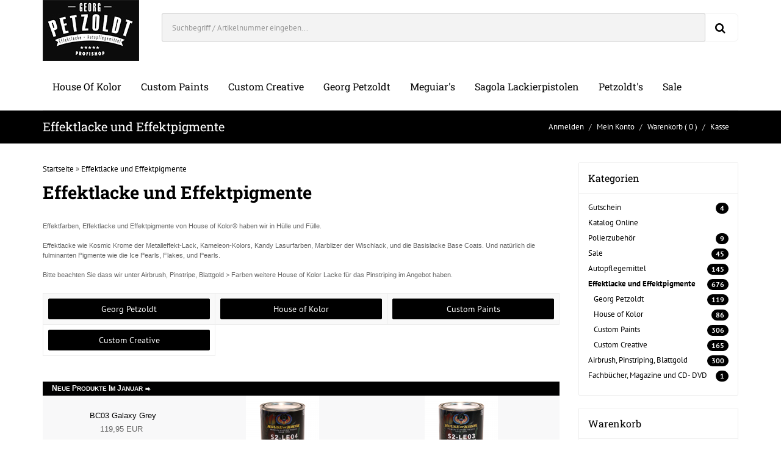

--- FILE ---
content_type: text/html
request_url: https://georg-petzoldt.de/shop/effektlacke-und-effektpigmente-c-2.html?OOSSID=2d8240dd93fd25f285effabf576120b2
body_size: 7225
content:
<!DOCTYPE HTML PUBLIC "-//W3C//DTD HTML 4.01//EN" "http://www.w3.org/TR/html4/strict.dtd">
<html dir="LTR" lang="de">
<head>
    <!--<meta http-equiv="Content-Type" content="text/html; charset=iso-8859-15">-->
<meta http-equiv="Content-Type" content="text/html; charset=utf-8">
<title>Effektlacke und Effektpigmente - Fa.  Georg Petzoldt - Der Profishop für Effektlacke und Autopflegemittel.</title>
<meta name="description" content="Effektlacke und Effektpigmente">
<meta name="keywords" content="Effektlacke und Effektpigmente">

<meta name="page-topic" content="Effektlack, Autopflegemittel">
<meta name="audience" content="Endkunden">
<meta name="author" content="Fa.  Georg Petzoldt">
<meta name="copyright" content="Copyright (c) 2026 by Fa.  Georg Petzoldt">
<meta name="page-type" content="Online Shop">

<meta name="publisher" content="OSIS Online Shop">
<meta name="robots" content="INDEX,FOLLOW">
<meta http-equiv="expires" content="0">
<meta http-equiv="pragma" content="no-cache">

<meta name="Language" content="Deutsch">
<meta name="revisit-after" content="10 days">
<meta name="Content-Language" content="de">

<meta name="resource-type" content="document">
<meta name="creation" content="Fr,30 Jan 2026">
<meta name="revision" content="Mon,20 Apr 2026">
<meta name="distribution" content="Global">
<meta name="rating" content="General">

<base href="https://georg-petzoldt.de/shop/">

<link rel="StyleSheet" type="text/css" href="themes/osc/style.css">
<link rel="StyleSheet" type="text/css" href="themes/osc/stylesheet.css">

<link rel="stylesheet" href="themes/osc/assets/plugins/bootstrap/css/bootstrap.min_2.css">
<link rel="stylesheet" href="themes/osc/assets/plugins/font-awesome/css/font-awesome.min.css">
<link rel="stylesheet" href="themes/osc/assets/css/global-style_2.css">
<link rel="stylesheet" href="themes/osc/assets/fancybox/jquery.fancybox.css?v=2.1.5" type="text/css" media="screen" />
<link rel="top" type="text/html" href="https://georg-petzoldt.de/shop/">
<link rel="author" href="mailto:shop@georg-petzoldt.de">
<link rel="contents" type="text/html" href="https://georg-petzoldt.de/shop/index.php/mp/info/file/sitemap?OOSSID=2134d0a38754b46ced0e9844a22595dc">
<link rel="search" type="text/html" href="https://georg-petzoldt.de/shop/index.php/mp/search/file/advanced?OOSSID=2134d0a38754b46ced0e9844a22595dc">
<link rel="bookmark" type="text/html" href="https://georg-petzoldt.de/shop/index.php?mp=main&amp;file=shop&amp;cPath=2">

<script src="themes/osc/js/jquery.js"></script>

<link rel="apple-touch-icon" sizes="57x57" href="/apple-icon-57x57.png">
<link rel="apple-touch-icon" sizes="60x60" href="/apple-icon-60x60.png">
<link rel="apple-touch-icon" sizes="72x72" href="/apple-icon-72x72.png">
<link rel="apple-touch-icon" sizes="76x76" href="/apple-icon-76x76.png">
<link rel="apple-touch-icon" sizes="114x114" href="/apple-icon-114x114.png">
<link rel="apple-touch-icon" sizes="120x120" href="/apple-icon-120x120.png">
<link rel="apple-touch-icon" sizes="144x144" href="/apple-icon-144x144.png">
<link rel="apple-touch-icon" sizes="152x152" href="/apple-icon-152x152.png">
<link rel="apple-touch-icon" sizes="180x180" href="/apple-icon-180x180.png">
<link rel="icon" type="image/png" sizes="192x192"  href="/android-icon-192x192.png">
<link rel="icon" type="image/png" sizes="32x32" href="/favicon-32x32.png">
<link rel="icon" type="image/png" sizes="96x96" href="/favicon-96x96.png">
<link rel="icon" type="image/png" sizes="16x16" href="/favicon-16x16.png">
<link rel="manifest" href="/manifest.json">
<meta name="msapplication-TileColor" content="#ffffff">
<meta name="msapplication-TileImage" content="/ms-icon-144x144.png">
<meta name="theme-color" content="#ffffff">




</head>
<body>

<div class="body-wrap">
            <!-- HEADER -->
        <div id="divHeaderWrapper">
            <header class="header-standard-2">     
    <!-- MAIN NAV -->
		<div class="container">
            <div class="row">
                <div class="col-md-2">
					<a href="https://georg-petzoldt.de/shop/index.php/mp/main/file/main?OOSSID=2134d0a38754b46ced0e9844a22595dc" title="Georg Petzoldt | Der Profishop f&uuml;r Effektlacke und Autopflegemittel">
						<img src="themes/osc/images/georg-petzoldt-logo.jpg" alt="Georg Petzoldt | Der Profishop f&uuml;r Effektlacke und Autopflegemittel">
					</a>
				</div>
				<div class="col-md-10">	
                        <div class="bg-light-gray">
                            <form class="form-horizontal form-light p-15" action="https://georg-petzoldt.de/shop/index.php/mp/search/file/advanced_result?OOSSID=2134d0a38754b46ced0e9844a22595dc" method="get" role="form">
                                <div class="input-group input-group-lg">
                                    <input type="text" name="keywords" size="44" maxlength="50" class="form-control" placeholder="Suchbegriff / Artikelnummer eingeben...">
									    <input type="hidden" name="mp" value="search">
										<input type="hidden" name="file" value="advanced_result">
										<input type="hidden" name="search_in_description" value="0">
										<input type="hidden" name="OOSSID" value="2134d0a38754b46ced0e9844a22595dc">
                                    <span class="input-group-btn">
                                        <button class="btn btn-white" type="submit">
                                            <i class="fa fa-search"></i>
                                        </button>
                                    </span>
                                </div>
                            </form>
                        </div>
				</div>
			</div>
		</div>
		<div class="container">
			<div class="row">
				<div class="col-md-12">		
    <div class="navbar navbar-wp navbar-arrow mega-nav" role="navigation">
            <div class="navbar-collapse collapse">		
				<ul class="nav navbar-nav navbar-left">				
                    <li class="dropdown dropdown-meganav mega-dropdown-fluid">
                        <a href="https://georg-petzoldt.de/shop/effektlacke-und-effektpigmente/house-of-kolor-c-2_64.html?OOSSID=2134d0a38754b46ced0e9844a22595dc" class="dropdown-toggle" >House of Kolor</a>
                    </li>
                    <li class="dropdown">
                        <a href="https://georg-petzoldt.de/shop/effektlacke-und-effektpigmente/custom-paints-c-2_146.html?OOSSID=2134d0a38754b46ced0e9844a22595dc" class="dropdown-toggle" >Custom Paints</a>
                    </li>
                    <li class="dropdown">
                        <a href="https://georg-petzoldt.de/shop/effektlacke-und-effektpigmente/custom-creative-c-2_225.html?OOSSID=2134d0a38754b46ced0e9844a22595dc" class="dropdown-toggle" >Custom Creative</a>
                    </li>										
                    <li class="dropdown">
                        <a href="https://georg-petzoldt.de/shop/effektlacke-und-effektpigmente/georg-petzoldt-c-2_53.html?OOSSID=2134d0a38754b46ced0e9844a22595dc" class="dropdown-toggle" >Georg Petzoldt</a>
                    </li>					
                    <li class="dropdown">
                        <a href="https://georg-petzoldt.de/shop/autopflegemittel/meguiars-c-1_101.html?OOSSID=2134d0a38754b46ced0e9844a22595dc" class="dropdown-toggle" >Meguiar's</a>
                    </li>
                    <li class="dropdown">
                        <a href="https://georg-petzoldt.de/shop/airbrush-pinstriping-blattgold/airbrush-pistolen/sagola-lackierpistolen-c-3_29_95.html?OOSSID=2134d0a38754b46ced0e9844a22595dc" class="dropdown-toggle" >Sagola Lackierpistolen</a>
                    </li>					
					<li class="dropdown">
                        <a href="https://georg-petzoldt.de/shop/autopflegemittel/petzoldts-c-1_184.html?OOSSID=2134d0a38754b46ced0e9844a22595dc" class="dropdown-toggle" >Petzoldt's</a>
                    </li>
                    <li class="dropdown">
                        <a href="https://georg-petzoldt.de/shop/sale-c-108.html?OOSSID=2134d0a38754b46ced0e9844a22595dc" class="dropdown-toggle" >Sale</a>
                    </li>
                </ul>
				
            </div>           
            </div><!--/.nav-collapse -->
        </div>
		</div>
    </div>
</header>        </div>

    
    <!-- MAIN CONTENT -->
        <div class="pg-opt">
        <div class="container">
            <div class="row">
                <div class="col-md-6">
                    <h2>Effektlacke und Effektpigmente</h2>
                </div>
                <div class="col-md-6">				
                    <ol class="breadcrumb">
  <li><a href="https://georg-petzoldt.de/shop/index.php/mp/user/file/login?OOSSID=2134d0a38754b46ced0e9844a22595dc">Anmelden</a></li>
  <li><a href="https://georg-petzoldt.de/shop/index.php/mp/user/file/account?OOSSID=2134d0a38754b46ced0e9844a22595dc">Mein Konto</a></li>
  <li><a href="https://georg-petzoldt.de/shop/index.php/mp/main/file/shopping_cart?OOSSID=2134d0a38754b46ced0e9844a22595dc">Warenkorb</a> ( 0 )</li>
  <li><a href="https://georg-petzoldt.de/shop/index.php/mp/checkout/file/payment?OOSSID=2134d0a38754b46ced0e9844a22595dc">Kasse</a></li>
                    </ol>
                </div>
            </div>
        </div>
    </div> 

    <section class="slice bg-white">
        <div class="wp-section shop">
            <div class="container">
                <div class="row">
                    <div class="col-md-9">
<p><a href="https://georg-petzoldt.de/shop/index.php/mp/main/file/main?OOSSID=2134d0a38754b46ced0e9844a22595dc">Startseite</a> &raquo; <a href="https://georg-petzoldt.de/shop/effektlacke-und-effektpigmente-c-2.html?OOSSID=2134d0a38754b46ced0e9844a22595dc">Effektlacke und Effektpigmente</a></p>
					

<table border="0" width="100%" cellspacing="0" cellpadding="0">
      <tr>
        <td><table border="0" width="100%" cellspacing="0" cellpadding="0">
  <tr>
    <td class="pageHeading"><h1>Effektlacke und Effektpigmente</h1></td>
    <td class="pageHeading" align="right"></td>
  </tr>
  <tr>
<td colspan="2" height="10"></td>
  </tr>
  <tr>
    <td align="left" colspan="2" class="main">Effektfarben, Effektlacke und Effektpigmente von House of Kolor® haben wir in Hülle und Fülle.
<br><br>
Effektlacke wie Kosmic Krome der Metalleffekt-Lack, Kameleon-Kolors, Kandy Lasurfarben, Marblizer der Wischlack, und die Basislacke Base Coats. Und natürlich die fulminanten Pigmente wie die Ice Pearls, Flakes, und Pearls.
<br><br>
Bitte beachten Sie dass wir unter Airbrush, Pinstripe, Blattgold > Farben weitere House of Kolor Lacke für das Pinstriping im Angebot haben.</td>
  </tr>
</table></td>
      </tr>
      <tr>
        <td>&nbsp;</td>
      </tr>
      <tr>
        <td><table border="0" width="100%" cellspacing="0" cellpadding="2">
          <tr>
            <td><table class="table table-responsive table-bordered table-striped">
              <tr>
                <td align="center" style="width: 33%" valign="top"><a class="btn btn-block btn-base" href="https://georg-petzoldt.de/shop/effektlacke-und-effektpigmente/georg-petzoldt-c-2_53.html?OOSSID=2134d0a38754b46ced0e9844a22595dc">Georg Petzoldt</a></td>                <td align="center" style="width: 33%" valign="top"><a class="btn btn-block btn-base" href="https://georg-petzoldt.de/shop/effektlacke-und-effektpigmente/house-of-kolor-c-2_64.html?OOSSID=2134d0a38754b46ced0e9844a22595dc">House of Kolor</a></td>                <td align="center" style="width: 33%" valign="top"><a class="btn btn-block btn-base" href="https://georg-petzoldt.de/shop/effektlacke-und-effektpigmente/custom-paints-c-2_146.html?OOSSID=2134d0a38754b46ced0e9844a22595dc">Custom Paints</a></td>              </tr>
              <tr>
                <td align="center" style="width: 33%" valign="top"><a class="btn btn-block btn-base" href="https://georg-petzoldt.de/shop/effektlacke-und-effektpigmente/custom-creative-c-2_225.html?OOSSID=2134d0a38754b46ced0e9844a22595dc">Custom Creative</a></td>
              </tr>
            </table></td>
          </tr>
            <tr>
            <td><br>
<table border="0" width="100%" cellspacing="0" cellpadding="0">
  <tr>
    <td class="infoBoxHeading">&nbsp;</td>
    <td class="infoBoxHeading"><span class="oos-bigInfo">N</span>EUE&nbsp;<span class="oos-bigInfo">P</span>RODUKTE&nbsp;<span class="oos-bigInfo">I</span>M&nbsp;<span class="oos-bigInfo">J</span>ANUAR <a href="https://georg-petzoldt.de/shop/index.php/mp/products/file/new?OOSSID=2134d0a38754b46ced0e9844a22595dc"><img src="themes/osc/images/infobox/arrow_right.gif" alt="Neue Produkte im Januar" width="12" height="10"></a></td>
  </tr>
</table>
<table border="0" width="100%" cellspacing="0" cellpadding="1" class="infoBox">
  <tr>
    <td><table border="0" width="100%" cellspacing="0" cellpadding="4" class="infoBoxContents">
  <tr>
      <td align="center" class="smallText" valign="top"><br>
      <a href="https://georg-petzoldt.de/shop/bc03-galaxy-grey-p-3181.html?OOSSID=2134d0a38754b46ced0e9844a22595dc">BC03 Galaxy Grey</a><br>

      119,95 EUR&nbsp;<br>
    <span class="base_price">1 Liter = 126,80 EUR</span><br>
  <span class="pangv">inkl. gesetzl. MwSt., <br>zzgl. <a href="https://georg-petzoldt.de/shop/index.php/mp/info/file/information/information_id/1?OOSSID=2134d0a38754b46ced0e9844a22595dc">Versandkosten</a>.</span><br>

    </td>
        <td align="center" class="smallText" valign="top"><a href="https://georg-petzoldt.de/shop/s2-le04-p-2875.html?OOSSID=2134d0a38754b46ced0e9844a22595dc"><img src="images/s2-le04.png" alt="S2-LE04" width="120" height="120"></a><br>
      <a href="https://georg-petzoldt.de/shop/s2-le04-p-2875.html?OOSSID=2134d0a38754b46ced0e9844a22595dc">S2-LE04</a><br>

   <del>130,00 EUR&nbsp;</del><br>
   
   <span class="special_price">99,50 EUR</span><br>
   
<span class="pangv">inkl. gesetzl. MwSt., <br>zzgl. <a href="https://georg-petzoldt.de/shop/index.php/mp/info/file/information/information_id/1?OOSSID=2134d0a38754b46ced0e9844a22595dc">Versandkosten</a>.</span><br>

    </td>
        <td align="center" class="smallText" valign="top"><a href="https://georg-petzoldt.de/shop/s2-le03-p-2874.html?OOSSID=2134d0a38754b46ced0e9844a22595dc"><img src="images/s2-le03.png" alt="S2-LE03" width="120" height="120"></a><br>
      <a href="https://georg-petzoldt.de/shop/s2-le03-p-2874.html?OOSSID=2134d0a38754b46ced0e9844a22595dc">S2-LE03</a><br>

   <del>130,00 EUR&nbsp;</del><br>
   
   <span class="special_price">99,50 EUR</span><br>
   
<span class="pangv">inkl. gesetzl. MwSt., <br>zzgl. <a href="https://georg-petzoldt.de/shop/index.php/mp/info/file/information/information_id/1?OOSSID=2134d0a38754b46ced0e9844a22595dc">Versandkosten</a>.</span><br>

    </td>
      </tr>
    <tr>
        <td align="center" class="smallText" valign="top"><a href="https://georg-petzoldt.de/shop/s2-le02-p-2873.html?OOSSID=2134d0a38754b46ced0e9844a22595dc"><img src="images/s2-le02.png" alt="S2-LE02" width="120" height="120"></a><br>
      <a href="https://georg-petzoldt.de/shop/s2-le02-p-2873.html?OOSSID=2134d0a38754b46ced0e9844a22595dc">S2-LE02</a><br>

   <del>130,00 EUR&nbsp;</del><br>
   
   <span class="special_price">99,50 EUR</span><br>
   
<span class="pangv">inkl. gesetzl. MwSt., <br>zzgl. <a href="https://georg-petzoldt.de/shop/index.php/mp/info/file/information/information_id/1?OOSSID=2134d0a38754b46ced0e9844a22595dc">Versandkosten</a>.</span><br>

    </td>
        <td align="center" class="smallText" valign="top"><a href="https://georg-petzoldt.de/shop/s2-le01-p-2869.html?OOSSID=2134d0a38754b46ced0e9844a22595dc"><img src="images/s2-le01.png" alt="S2-LE01" width="120" height="120"></a><br>
      <a href="https://georg-petzoldt.de/shop/s2-le01-p-2869.html?OOSSID=2134d0a38754b46ced0e9844a22595dc">S2-LE01</a><br>

   <del>130,00 EUR&nbsp;</del><br>
   
   <span class="special_price">99,50 EUR</span><br>
   
<span class="pangv">inkl. gesetzl. MwSt., <br>zzgl. <a href="https://georg-petzoldt.de/shop/index.php/mp/info/file/information/information_id/1?OOSSID=2134d0a38754b46ced0e9844a22595dc">Versandkosten</a>.</span><br>

    </td>
        <td align="center" class="smallText" valign="top"><a href="https://georg-petzoldt.de/shop/dp-dry-pearl-koncentrate-p-1334.html?OOSSID=2134d0a38754b46ced0e9844a22595dc"><img src="images/dry-pearls.jpg" alt="DP Dry Pearl Koncentrate" width="126" height="120"></a><br>
      <a href="https://georg-petzoldt.de/shop/dp-dry-pearl-koncentrate-p-1334.html?OOSSID=2134d0a38754b46ced0e9844a22595dc">DP Dry Pearl Koncentrate</a><br>

      68,15 EUR&nbsp;<br>
    <span class="base_price">100 g = 113,58 EUR</span><br>
  <span class="pangv">inkl. gesetzl. MwSt., <br>zzgl. <a href="https://georg-petzoldt.de/shop/index.php/mp/info/file/information/information_id/1?OOSSID=2134d0a38754b46ced0e9844a22595dc">Versandkosten</a>.</span><br>

    </td>
        </tr>
</table>
</td>
  </tr>
</table>
            </td>
          </tr>
          </table></td>
      </tr>
    </table>
                    </div>
                    <div class="col-md-3">
                        <div class="sidebar">
 
                               <div class="panel panel-default panel-sidebar-1">
                                <div class="panel-heading"><h2>Kategorien</h2></div>
                                <div class="panel-body">
									<p> <a href="https://georg-petzoldt.de/shop/gutschein-c-190.html?OOSSID=2134d0a38754b46ced0e9844a22595dc" title="Gutschein">Gutschein</a><span class="badge base">4</span></p><p> <a href="https://georg-petzoldt.de/shop/katalog-online-c-197.html?OOSSID=2134d0a38754b46ced0e9844a22595dc" title="Katalog Online">Katalog Online</a></p><p> <a href="https://georg-petzoldt.de/shop/polierzubehr-c-187.html?OOSSID=2134d0a38754b46ced0e9844a22595dc" title="Polierzubehör">Polierzubehör</a><span class="badge base">9</span></p><p> <a href="https://georg-petzoldt.de/shop/sale-c-108.html?OOSSID=2134d0a38754b46ced0e9844a22595dc" title="Sale">Sale</a><span class="badge base">45</span></p><p> <a href="https://georg-petzoldt.de/shop/autopflegemittel-c-1.html?OOSSID=2134d0a38754b46ced0e9844a22595dc" title="Autopflegemittel">Autopflegemittel</a><span class="badge base">145</span></p><p> <a href="https://georg-petzoldt.de/shop/effektlacke-und-effektpigmente-c-2.html?OOSSID=2134d0a38754b46ced0e9844a22595dc" title="Effektlacke und Effektpigmente"><b>Effektlacke und Effektpigmente</b></a><span class="badge base">676</span></p><p>&nbsp;&nbsp; <a href="https://georg-petzoldt.de/shop/effektlacke-und-effektpigmente/georg-petzoldt-c-2_53.html?OOSSID=2134d0a38754b46ced0e9844a22595dc" title="Georg Petzoldt">Georg Petzoldt</a><span class="badge base">119</span></p><p>&nbsp;&nbsp; <a href="https://georg-petzoldt.de/shop/effektlacke-und-effektpigmente/house-of-kolor-c-2_64.html?OOSSID=2134d0a38754b46ced0e9844a22595dc" title="House of Kolor">House of Kolor</a><span class="badge base">86</span></p><p>&nbsp;&nbsp; <a href="https://georg-petzoldt.de/shop/effektlacke-und-effektpigmente/custom-paints-c-2_146.html?OOSSID=2134d0a38754b46ced0e9844a22595dc" title="Custom Paints">Custom Paints</a><span class="badge base">306</span></p><p>&nbsp;&nbsp; <a href="https://georg-petzoldt.de/shop/effektlacke-und-effektpigmente/custom-creative-c-2_225.html?OOSSID=2134d0a38754b46ced0e9844a22595dc" title="Custom Creative">Custom Creative</a><span class="badge base">165</span></p><p> <a href="https://georg-petzoldt.de/shop/airbrush-pinstriping-blattgold-c-3.html?OOSSID=2134d0a38754b46ced0e9844a22595dc" title="Airbrush, Pinstriping, Blattgold">Airbrush, Pinstriping, Blattgold</a><span class="badge base">300</span></p><p> <a href="https://georg-petzoldt.de/shop/fachbcher-magazine-und-cd--dvd-c-102.html?OOSSID=2134d0a38754b46ced0e9844a22595dc" title="Fachbücher, Magazine und CD- DVD">Fachbücher, Magazine und CD- DVD</a><span class="badge base">1</span></p>    
								</div>					
								
                            </div>

							
							                               <div class="panel panel-default panel-sidebar-1">
                                <div class="panel-heading"><h2>Warenkorb</h2></div>
                                <div class="panel-body">
   <table border="0" width="100%" cellspacing="0" cellpadding="3" class="infoBoxContents">
  <tr>
    <td></td>
  </tr>
  <tr>
    <td class="boxText">

      0 Produkte
      </td>
  </tr>


  <tr>
    <td>&nbsp;</td>
  </tr>
</table>
<a href="https://georg-petzoldt.de/shop/index.php/mp/main/file/shopping_cart?OOSSID=2134d0a38754b46ced0e9844a22595dc" class="btn btn-base btn-icon btn-icon-right btn-icon-go pull-right" type="button">
                                    <span>Warenkorb anzeigen</span>
                                </a>


								</div>					
								
                            </div>                               <div class="panel panel-default panel-sidebar-1">
                                <div class="panel-heading"><h2>Hersteller</h2></div>
                                <div class="panel-body">
                                                        <div class="form-group">
                                                            <form name="manufacturers" action="https://georg-petzoldt.de/shop/index.php" method="get" role="form" class="form-light">
															<input type="hidden" name="mp" value="main"><input type="hidden" name="file" value="shop"><input type="hidden" name="OOSSID" value="2134d0a38754b46ced0e9844a22595dc">
                                                                <select name="manufacturers_id" onChange="this.form.submit();" class="form-control">
<option label="Bitte w&auml;hlen" value="">Bitte w&auml;hlen</option>
<option label="- A. S. Handover" value="32">- A. S. Handover</option>
<option label="- Custom Creative" value="31">- Custom Creative</option>
<option label="- Custom Paints" value="27">- Custom Paints</option>
<option label="- House of Kolor" value="14">- House of Kolor</option>
<option label="- Meguiar's" value="5">- Meguiar's</option>
<option label="Artool" value="8">Artool</option>
<option label="Badger" value="13">Badger</option>
<option label="Georg Petzoldt" value="3">Georg Petzoldt</option>
<option label="Harder &amp; Steenbeck" value="16">Harder &amp; Steenbeck</option>
<option label="Mack" value="30">Mack</option>
<option label="Medea" value="4">Medea</option>
<option label="Metalflake" value="2">Metalflake</option>
<option label="Sagola" value="33">Sagola</option>
<option label="Sausebub" value="28">Sausebub</option>

                                                                </select>
                                                            </form>
                                                        </div>

	</div>
</div>
   
                            <div class="panel panel-default panel-sidebar-1">
                                <div class="panel-heading"><h2>Neue Produkte</h2></div>

                    <div class="item">
                        <div class="wp-block product">
                            <figure>
								<a href="https://georg-petzoldt.de/shop/lackausbesserungs-pinsel-set-p-3418.html?OOSSID=2134d0a38754b46ced0e9844a22595dc">
									<img alt="Lackausbesserungs-Pinsel-Set" src="images/lackausbesserungspinsel.jpeg" class="img-responsive img-center">
								</a>
                                <span class="ribbon red">Neu</span>
                            </figure>
                            <h2 class="product-title"><a href="https://georg-petzoldt.de/shop/lackausbesserungs-pinsel-set-p-3418.html?OOSSID=2134d0a38754b46ced0e9844a22595dc">Lackausbesserungs-Pinsel-Set</a></h2>
                            <p>
                            
                            </p>
                            <div class="wp-block-footer">
                                <span class="price pull-left">
      5,50 EUR&nbsp;
    
  								
								
								
								</span>
                                <a href="https://georg-petzoldt.de/shop/lackausbesserungs-pinsel-set-p-3418.html?OOSSID=2134d0a38754b46ced0e9844a22595dc" class="btn btn-base btn-icon btn-icon-right btn-icon-go pull-right" type="button">
                                    <span>Detail</span>
                                </a>
                            </div>
                    </div>
				</div>
			</div>

                               <div class="panel panel-default panel-sidebar-1">
                                <div class="panel-heading"><h2>Schnelleinkauf</h2></div>
                                <div class="panel-body">

            <form name="quick_add" method="post" action="https://georg-petzoldt.de/shop/index.php/mp/main/file/shop/action/add_a_quickie/cPath/2?OOSSID=2134d0a38754b46ced0e9844a22595dc" class="form-light" role="form">
                <div class="form-group">
                <label>Eingabe der Bestellnummer.</label>
					<p><input type="text" name="cart_quantity" value="1" maxlength="1" size="1">&nbsp;x&nbsp;<input type="text" name="quickie" size="18"></p>
                </div>
                <button type="submit" class="btn btn-base btn-icon btn-cart pull-left"><span>Schnelleinkauf</span></button>
            </form>
	</div>
</div>      



   <a href="https://www.facebook.com/pages/Georg-Petzoldt-Effektlacke-Fahrzeugpflege/806937622706079"><img src="https://georg-petzoldt.de/shop/themes/osc/fb.jpg" alt="Georg Petzoldt Effektlacke &amp; Fahrzeugpflege" /></a>

</div></div>
                        </div>
                    </div>
                </div>
            </div>
        </div>
    </section>


    <!-- FOOTER -->
    <footer class="footer">
        <div class="container">
            <div class="row">
                <div class="col-md-3">
                    <div class="col">
					    <h4>Mein Konto</h4>
                        <br>
						<ul>
							<li><a href="https://georg-petzoldt.de/shop/index.php/mp/user/file/account?OOSSID=2134d0a38754b46ced0e9844a22595dc">pers&ouml;nliche Daten</a></li>
							<li><a href="https://georg-petzoldt.de/shop/index.php/mp/user/file/account_edit?OOSSID=2134d0a38754b46ced0e9844a22595dc">Daten &auml;ndern</a></li>
							<li><a href="https://georg-petzoldt.de/shop/index.php/mp/account/file/order_history?OOSSID=2134d0a38754b46ced0e9844a22595dc">Einkaufsliste</a></li>
							<li><a href="https://georg-petzoldt.de/shop/index.php/mp/products/file/new?OOSSID=2134d0a38754b46ced0e9844a22595dc">Neue Produkte</a></li>
							<li><a href="https://georg-petzoldt.de/shop/index.php/mp/info/file/sitemap?OOSSID=2134d0a38754b46ced0e9844a22595dc">Sitemap</a></li>
                        </ul>
                     </div>
                </div>
                
                <div class="col-md-3">
                    <div class="col">
                        <h4>Kein Angebot verpassen!</h4>
                        <p>Ich m&ouml;chte den Newsletter abonnieren (Abmeldung jederzeit m&ouml;glich)</p>
                        <form method="POST" action="https://georg-petzoldt.de/newsletter/newsletter.php" class="form-horizontal form-light">
                            <div class="input-group">
                                <input type="text" name="EMail" size="37" class="form-control" placeholder="Ihre E-Mail-Adresse eingeben">
								<input type="hidden" name="Action" value="subscribe">
                                <span class="input-group-btn">
                                    <button class="btn btn-base" type="submit">Go!</button>
                                </span>
                            </div>
                        </form>
                    </div>
                </div>
                
                <div class="col-md-3">
                    <div class="col">
						<h4>Informationen</h4>
							<ul>				
								<li><a href="https://georg-petzoldt.de/shop/index.php/mp/info/file/information/information_id/1?OOSSID=2134d0a38754b46ced0e9844a22595dc">Liefer- und Versandbedingungen</a></li>
								<li><a href="https://georg-petzoldt.de/shop/index.php/mp/info/file/information/information_id/2?OOSSID=2134d0a38754b46ced0e9844a22595dc">Datenschutz</a></li>
								<li><a href="https://georg-petzoldt.de/shop/index.php/mp/info/file/information/information_id/3?OOSSID=2134d0a38754b46ced0e9844a22595dc">Unsere AGB</a></li>
								<li><a href="https://georg-petzoldt.de/shop/index.php/mp/info/file/information/information_id/4?OOSSID=2134d0a38754b46ced0e9844a22595dc">Impressum</a></li>
								<li><a href="https://georg-petzoldt.de/shop/index.php/mp/info/file/information/information_id/8?OOSSID=2134d0a38754b46ced0e9844a22595dc">Widerrufsbelehrung & Widerrufsformular</a></li>
								<li><a href="https://georg-petzoldt.de/shop/index.php/mp/info/file/information/information_id/9?OOSSID=2134d0a38754b46ced0e9844a22595dc">Rechtliche Hinweise</a></li>
								<li><a href="https://georg-petzoldt.de/shop/index.php/mp/info/file/information/information_id/11?OOSSID=2134d0a38754b46ced0e9844a22595dc">Lieferzeiten</a></li>
								<li><a href="https://georg-petzoldt.de/shop/index.php/mp/info/file/map?OOSSID=2134d0a38754b46ced0e9844a22595dc">Wegbeschreibung</a></li>
							</ul>			
                    </div>
                </div>

                 <div class="col-md-3">
                    <div class="col">
					    <h4>Georg Petzoldt</h4>
                        <p>Der Profishop f&uuml;r <a href="https://georg-petzoldt.de/shop/effektlacke-und-effektpigmente-c-2.html?OOSSID=2134d0a38754b46ced0e9844a22595dc">Effektlacke</a> und <a href="https://georg-petzoldt.de/shop/autopflegemittel-c-1.html?OOSSID=2134d0a38754b46ced0e9844a22595dc">Autopflegemittel</a>. </p>
                        <br>
						<p>&Ouml;ffnungszeiten:<br>
						<div class="table-responsive">
						<table class="table table-condensed">
						<tr>
							<td>Montag:</td>
							<td>08:00 - 17:00</td>
						</tr>
						<tr>
							<td>Dienstag:</td>
							<td>08:00 - 17:00</td>
						</tr>
						<tr>
							<td>Mittwoch:</td>
							<td>08:00 - 17:00</td>
						</tr>
						<tr>
							<td>Donnerstag:</td>
							<td>08:00 - 17:00</td>
						</tr>
						<tr>
							<td>Freitag:</td>
							<td>08:00 - 17:00</td>
						</tr>
						<tr>
							<td>Samstag:</td>
							<td>nach telefonischer Vereinbarung</td>
						</tr>
				</table>
					</div>
<br>
						<ul>
                            <li><a href="https://georg-petzoldt.de/shop/index.php/mp/info/file/map?OOSSID=2134d0a38754b46ced0e9844a22595dc"><i class="fa fa-map-marker"></i> Rehstr. 15, 58089 Hagen</a></li>
                            <li><i class="fa fa-phone"></i> 02331 - 78 87 20</li>
                            <li><i class="fa fa-envelope-o"></i> Email: <a href="https://georg-petzoldt.de/shop/index.php/mp/main/file/contact_us?OOSSID=2134d0a38754b46ced0e9844a22595dc">shop@georg-petzoldt.de</a></li>
                        </ul>
                        <br><br>
                    </div>
                </div>
            </div>
              <div class="row">
                 <div class="col-md-3">
                </div>
                 <div class="col-md-9">
                    <div class="col">
                        <ul class="list-inline payment-icons pull-right">
                            <li><img alt="Vorkasse" src="images/icons/payment-in-advance-skonto.png"></li>
                            <li><img alt="Sepa Lastschrift" src="images/icons/sepa.png"></li>
                            <li><img alt="Kreditkarte" src="images/icons/mastercard.png"></li>
							<li><img alt="PayPal" src="images/icons/paypal-alternative2.png"></li>
                        </ul>
                    </div>
				</div> 
            </div>          
            <hr>
            
            <div class="row">
                <div class="col-lg-9 copyright">
                    &copy; 2026 <a href="https://georg-petzoldt.de/shop/index.php/mp/main/file/contact_us?OOSSID=2134d0a38754b46ced0e9844a22595dc">Georg Petzoldt</a>. ALL Rights Reserved.
                </div>
                <div class="col-lg-3">
                    <a href="https://www.oos-shop.de" title="Made with love by MyOOS" target="_blank" class="pull-right">MyOOS</a>
                </div>
							
            </div>
        </div>
    </footer>
</div>















<!-- Essentials -->
<script src="themes/osc/js/modernizr.custom.js"></script>
<script src="themes/osc/assets/bootstrap/js/bootstrap.min.js"></script>
<script src="themes/osc/js/jquery.mousewheel-3.0.6.pack.js"></script>

<script src="themes/osc/js/jquery.stellar.js"></script>
<script src="themes/osc/assets/fancybox/jquery.fancybox.pack.js?v=2.1.5"></script>

<!-- Sripts for individual pages, depending on what plug-ins are used -->

<!-- Boomerang App JS -->
<script src="themes/osc/js/wp.app.js"></script>
<!--[if lt IE 9]>
    <script src="themes/osc/js/html5shiv.js"></script>
    <script src="themes/osc/js/respond.min.js"></script>
<![endif]-->

<!-- added by DM on 2024-12-02 -->
<script type="text/javascript" src="https://georg-petzoldt.de/custom/weo/pop-up/main.min.js"></script>


</body>
</html>

--- FILE ---
content_type: text/css
request_url: https://georg-petzoldt.de/fonts/fonts.css
body_size: 11720
content:
/* pt-sans-regular - latin-ext_latin_cyrillic-ext_cyrillic */
@font-face {
  font-family: 'PT Sans';
  font-style: normal;
  font-weight: 400;
  src: url('https://georg-petzoldt.de/fonts/pt-sans-v17-latin-ext_latin_cyrillic-ext_cyrillic-regular.eot'); /* IE9 Compat Modes */
  src: local(''),
       url('https://georg-petzoldt.de/fonts/pt-sans-v17-latin-ext_latin_cyrillic-ext_cyrillic-regular.eot?#iefix') format('embedded-opentype'), /* IE6-IE8 */
       url('https://georg-petzoldt.de/fonts/pt-sans-v17-latin-ext_latin_cyrillic-ext_cyrillic-regular.woff2') format('woff2'), /* Super Modern Browsers */
       url('https://georg-petzoldt.de/fonts/pt-sans-v17-latin-ext_latin_cyrillic-ext_cyrillic-regular.woff') format('woff'), /* Modern Browsers */
       url('https://georg-petzoldt.de/fonts/pt-sans-v17-latin-ext_latin_cyrillic-ext_cyrillic-regular.ttf') format('truetype'), /* Safari, Android, iOS */
       url('https://georg-petzoldt.de/fonts/pt-sans-v17-latin-ext_latin_cyrillic-ext_cyrillic-regular.svg#PTSans') format('svg'); /* Legacy iOS */
}

/* pt-sans-italic - latin-ext_latin_cyrillic-ext_cyrillic */
@font-face {
  font-family: 'PT Sans';
  font-style: italic;
  font-weight: 400;
  src: url('https://georg-petzoldt.de/fonts/pt-sans-v17-latin-ext_latin_cyrillic-ext_cyrillic-italic.eot'); /* IE9 Compat Modes */
  src: local(''),
       url('https://georg-petzoldt.de/fonts/pt-sans-v17-latin-ext_latin_cyrillic-ext_cyrillic-italic.eot?#iefix') format('embedded-opentype'), /* IE6-IE8 */
       url('https://georg-petzoldt.de/fonts/pt-sans-v17-latin-ext_latin_cyrillic-ext_cyrillic-italic.woff2') format('woff2'), /* Super Modern Browsers */
       url('https://georg-petzoldt.de/fonts/pt-sans-v17-latin-ext_latin_cyrillic-ext_cyrillic-italic.woff') format('woff'), /* Modern Browsers */
       url('https://georg-petzoldt.de/fonts/pt-sans-v17-latin-ext_latin_cyrillic-ext_cyrillic-italic.ttf') format('truetype'), /* Safari, Android, iOS */
       url('https://georg-petzoldt.de/fonts/pt-sans-v17-latin-ext_latin_cyrillic-ext_cyrillic-italic.svg#PTSans') format('svg'); /* Legacy iOS */
}

/* pt-sans-700 - latin-ext_latin_cyrillic-ext_cyrillic */
@font-face {
  font-family: 'PT Sans';
  font-style: normal;
  font-weight: 700;
  src: url('https://georg-petzoldt.de/fonts/pt-sans-v17-latin-ext_latin_cyrillic-ext_cyrillic-700.eot'); /* IE9 Compat Modes */
  src: local(''),
       url('https://georg-petzoldt.de/fonts/pt-sans-v17-latin-ext_latin_cyrillic-ext_cyrillic-700.eot?#iefix') format('embedded-opentype'), /* IE6-IE8 */
       url('https://georg-petzoldt.de/fonts/pt-sans-v17-latin-ext_latin_cyrillic-ext_cyrillic-700.woff2') format('woff2'), /* Super Modern Browsers */
       url('https://georg-petzoldt.de/fonts/pt-sans-v17-latin-ext_latin_cyrillic-ext_cyrillic-700.woff') format('woff'), /* Modern Browsers */
       url('https://georg-petzoldt.de/fonts/pt-sans-v17-latin-ext_latin_cyrillic-ext_cyrillic-700.ttf') format('truetype'), /* Safari, Android, iOS */
       url('https://georg-petzoldt.de/fonts/pt-sans-v17-latin-ext_latin_cyrillic-ext_cyrillic-700.svg#PTSans') format('svg'); /* Legacy iOS */
}

/* pt-sans-700italic - latin-ext_latin_cyrillic-ext_cyrillic */
@font-face {
  font-family: 'PT Sans';
  font-style: italic;
  font-weight: 700;
  src: url('https://georg-petzoldt.de/fonts/pt-sans-v17-latin-ext_latin_cyrillic-ext_cyrillic-700italic.eot'); /* IE9 Compat Modes */
  src: local(''),
       url('https://georg-petzoldt.de/fonts/pt-sans-v17-latin-ext_latin_cyrillic-ext_cyrillic-700italic.eot?#iefix') format('embedded-opentype'), /* IE6-IE8 */
       url('https://georg-petzoldt.de/fonts/pt-sans-v17-latin-ext_latin_cyrillic-ext_cyrillic-700italic.woff2') format('woff2'), /* Super Modern Browsers */
       url('https://georg-petzoldt.de/fonts/pt-sans-v17-latin-ext_latin_cyrillic-ext_cyrillic-700italic.woff') format('woff'), /* Modern Browsers */
       url('https://georg-petzoldt.de/fonts/pt-sans-v17-latin-ext_latin_cyrillic-ext_cyrillic-700italic.ttf') format('truetype'), /* Safari, Android, iOS */
       url('https://georg-petzoldt.de/fonts/pt-sans-v17-latin-ext_latin_cyrillic-ext_cyrillic-700italic.svg#PTSans') format('svg'); /* Legacy iOS */
}

/* roboto-slab-300 - vietnamese_latin-ext_latin_greek-ext_greek_cyrillic-ext_cyrillic */
@font-face {
  font-family: 'Roboto Slab';
  font-style: normal;
  font-weight: 300;
  src: url('https://georg-petzoldt.de/fonts/roboto-slab-v23-vietnamese_latin-ext_latin_greek-ext_greek_cyrillic-ext_cyrillic-300.eot'); /* IE9 Compat Modes */
  src: local(''),
       url('https://georg-petzoldt.de/fonts/roboto-slab-v23-vietnamese_latin-ext_latin_greek-ext_greek_cyrillic-ext_cyrillic-300.eot?#iefix') format('embedded-opentype'), /* IE6-IE8 */
       url('https://georg-petzoldt.de/fonts/roboto-slab-v23-vietnamese_latin-ext_latin_greek-ext_greek_cyrillic-ext_cyrillic-300.woff2') format('woff2'), /* Super Modern Browsers */
       url('https://georg-petzoldt.de/fonts/roboto-slab-v23-vietnamese_latin-ext_latin_greek-ext_greek_cyrillic-ext_cyrillic-300.woff') format('woff'), /* Modern Browsers */
       url('https://georg-petzoldt.de/fonts/roboto-slab-v23-vietnamese_latin-ext_latin_greek-ext_greek_cyrillic-ext_cyrillic-300.ttf') format('truetype'), /* Safari, Android, iOS */
       url('https://georg-petzoldt.de/fonts/roboto-slab-v23-vietnamese_latin-ext_latin_greek-ext_greek_cyrillic-ext_cyrillic-300.svg#RobotoSlab') format('svg'); /* Legacy iOS */
}

/* roboto-slab-regular - vietnamese_latin-ext_latin_greek-ext_greek_cyrillic-ext_cyrillic */
@font-face {
  font-family: 'Roboto Slab';
  font-style: normal;
  font-weight: 400;
  src: url('https://georg-petzoldt.de/fonts/roboto-slab-v23-vietnamese_latin-ext_latin_greek-ext_greek_cyrillic-ext_cyrillic-regular.eot'); /* IE9 Compat Modes */
  src: local(''),
       url('https://georg-petzoldt.de/fonts/roboto-slab-v23-vietnamese_latin-ext_latin_greek-ext_greek_cyrillic-ext_cyrillic-regular.eot?#iefix') format('embedded-opentype'), /* IE6-IE8 */
       url('https://georg-petzoldt.de/fonts/roboto-slab-v23-vietnamese_latin-ext_latin_greek-ext_greek_cyrillic-ext_cyrillic-regular.woff2') format('woff2'), /* Super Modern Browsers */
       url('https://georg-petzoldt.de/fonts/roboto-slab-v23-vietnamese_latin-ext_latin_greek-ext_greek_cyrillic-ext_cyrillic-regular.woff') format('woff'), /* Modern Browsers */
       url('https://georg-petzoldt.de/fonts/roboto-slab-v23-vietnamese_latin-ext_latin_greek-ext_greek_cyrillic-ext_cyrillic-regular.ttf') format('truetype'), /* Safari, Android, iOS */
       url('https://georg-petzoldt.de/fonts/roboto-slab-v23-vietnamese_latin-ext_latin_greek-ext_greek_cyrillic-ext_cyrillic-regular.svg#RobotoSlab') format('svg'); /* Legacy iOS */
}

/* roboto-slab-700 - vietnamese_latin-ext_latin_greek-ext_greek_cyrillic-ext_cyrillic */
@font-face {
  font-family: 'Roboto Slab';
  font-style: normal;
  font-weight: 700;
  src: url('https://georg-petzoldt.de/fonts/roboto-slab-v23-vietnamese_latin-ext_latin_greek-ext_greek_cyrillic-ext_cyrillic-700.eot'); /* IE9 Compat Modes */
  src: local(''),
       url('https://georg-petzoldt.de/fonts/roboto-slab-v23-vietnamese_latin-ext_latin_greek-ext_greek_cyrillic-ext_cyrillic-700.eot?#iefix') format('embedded-opentype'), /* IE6-IE8 */
       url('https://georg-petzoldt.de/fonts/roboto-slab-v23-vietnamese_latin-ext_latin_greek-ext_greek_cyrillic-ext_cyrillic-700.woff2') format('woff2'), /* Super Modern Browsers */
       url('https://georg-petzoldt.de/fonts/roboto-slab-v23-vietnamese_latin-ext_latin_greek-ext_greek_cyrillic-ext_cyrillic-700.woff') format('woff'), /* Modern Browsers */
       url('https://georg-petzoldt.de/fonts/roboto-slab-v23-vietnamese_latin-ext_latin_greek-ext_greek_cyrillic-ext_cyrillic-700.ttf') format('truetype'), /* Safari, Android, iOS */
       url('https://georg-petzoldt.de/fonts/roboto-slab-v23-vietnamese_latin-ext_latin_greek-ext_greek_cyrillic-ext_cyrillic-700.svg#RobotoSlab') format('svg'); /* Legacy iOS */
}
/* roboto-regular - vietnamese_latin-ext_latin_greek-ext_greek_cyrillic-ext_cyrillic */
@font-face {
  font-family: 'Roboto';
  font-style: normal;
  font-weight: 400;
  src: url('https://georg-petzoldt.de/fonts/roboto-v30-vietnamese_latin-ext_latin_greek-ext_greek_cyrillic-ext_cyrillic-regular.eot'); /* IE9 Compat Modes */
  src: local(''),
       url('https://georg-petzoldt.de/fonts/roboto-v30-vietnamese_latin-ext_latin_greek-ext_greek_cyrillic-ext_cyrillic-regular.eot?#iefix') format('embedded-opentype'), /* IE6-IE8 */
       url('https://georg-petzoldt.de/fonts/roboto-v30-vietnamese_latin-ext_latin_greek-ext_greek_cyrillic-ext_cyrillic-regular.woff2') format('woff2'), /* Super Modern Browsers */
       url('https://georg-petzoldt.de/fonts/roboto-v30-vietnamese_latin-ext_latin_greek-ext_greek_cyrillic-ext_cyrillic-regular.woff') format('woff'), /* Modern Browsers */
       url('https://georg-petzoldt.de/fonts/roboto-v30-vietnamese_latin-ext_latin_greek-ext_greek_cyrillic-ext_cyrillic-regular.ttf') format('truetype'), /* Safari, Android, iOS */
       url('https://georg-petzoldt.de/fonts/roboto-v30-vietnamese_latin-ext_latin_greek-ext_greek_cyrillic-ext_cyrillic-regular.svg#Roboto') format('svg'); /* Legacy iOS */
}

/* roboto-500 - vietnamese_latin-ext_latin_greek-ext_greek_cyrillic-ext_cyrillic */
@font-face {
  font-family: 'Roboto';
  font-style: normal;
  font-weight: 500;
  src: url('https://georg-petzoldt.de/fonts/roboto-v30-vietnamese_latin-ext_latin_greek-ext_greek_cyrillic-ext_cyrillic-500.eot'); /* IE9 Compat Modes */
  src: local(''),
       url('https://georg-petzoldt.de/fonts/roboto-v30-vietnamese_latin-ext_latin_greek-ext_greek_cyrillic-ext_cyrillic-500.eot?#iefix') format('embedded-opentype'), /* IE6-IE8 */
       url('https://georg-petzoldt.de/fonts/roboto-v30-vietnamese_latin-ext_latin_greek-ext_greek_cyrillic-ext_cyrillic-500.woff2') format('woff2'), /* Super Modern Browsers */
       url('https://georg-petzoldt.de/fonts/roboto-v30-vietnamese_latin-ext_latin_greek-ext_greek_cyrillic-ext_cyrillic-500.woff') format('woff'), /* Modern Browsers */
       url('https://georg-petzoldt.de/fonts/roboto-v30-vietnamese_latin-ext_latin_greek-ext_greek_cyrillic-ext_cyrillic-500.ttf') format('truetype'), /* Safari, Android, iOS */
       url('https://georg-petzoldt.de/fonts/roboto-v30-vietnamese_latin-ext_latin_greek-ext_greek_cyrillic-ext_cyrillic-500.svg#Roboto') format('svg'); /* Legacy iOS */
}

/* roboto-700 - vietnamese_latin-ext_latin_greek-ext_greek_cyrillic-ext_cyrillic */
@font-face {
  font-family: 'Roboto';
  font-style: normal;
  font-weight: 700;
  src: url('https://georg-petzoldt.de/fonts/roboto-v30-vietnamese_latin-ext_latin_greek-ext_greek_cyrillic-ext_cyrillic-700.eot'); /* IE9 Compat Modes */
  src: local(''),
       url('https://georg-petzoldt.de/fonts/roboto-v30-vietnamese_latin-ext_latin_greek-ext_greek_cyrillic-ext_cyrillic-700.eot?#iefix') format('embedded-opentype'), /* IE6-IE8 */
       url('https://georg-petzoldt.de/fonts/roboto-v30-vietnamese_latin-ext_latin_greek-ext_greek_cyrillic-ext_cyrillic-700.woff2') format('woff2'), /* Super Modern Browsers */
       url('https://georg-petzoldt.de/fonts/roboto-v30-vietnamese_latin-ext_latin_greek-ext_greek_cyrillic-ext_cyrillic-700.woff') format('woff'), /* Modern Browsers */
       url('https://georg-petzoldt.de/fonts/roboto-v30-vietnamese_latin-ext_latin_greek-ext_greek_cyrillic-ext_cyrillic-700.ttf') format('truetype'), /* Safari, Android, iOS */
       url('https://georg-petzoldt.de/fonts/roboto-v30-vietnamese_latin-ext_latin_greek-ext_greek_cyrillic-ext_cyrillic-700.svg#Roboto') format('svg'); /* Legacy iOS */
}

